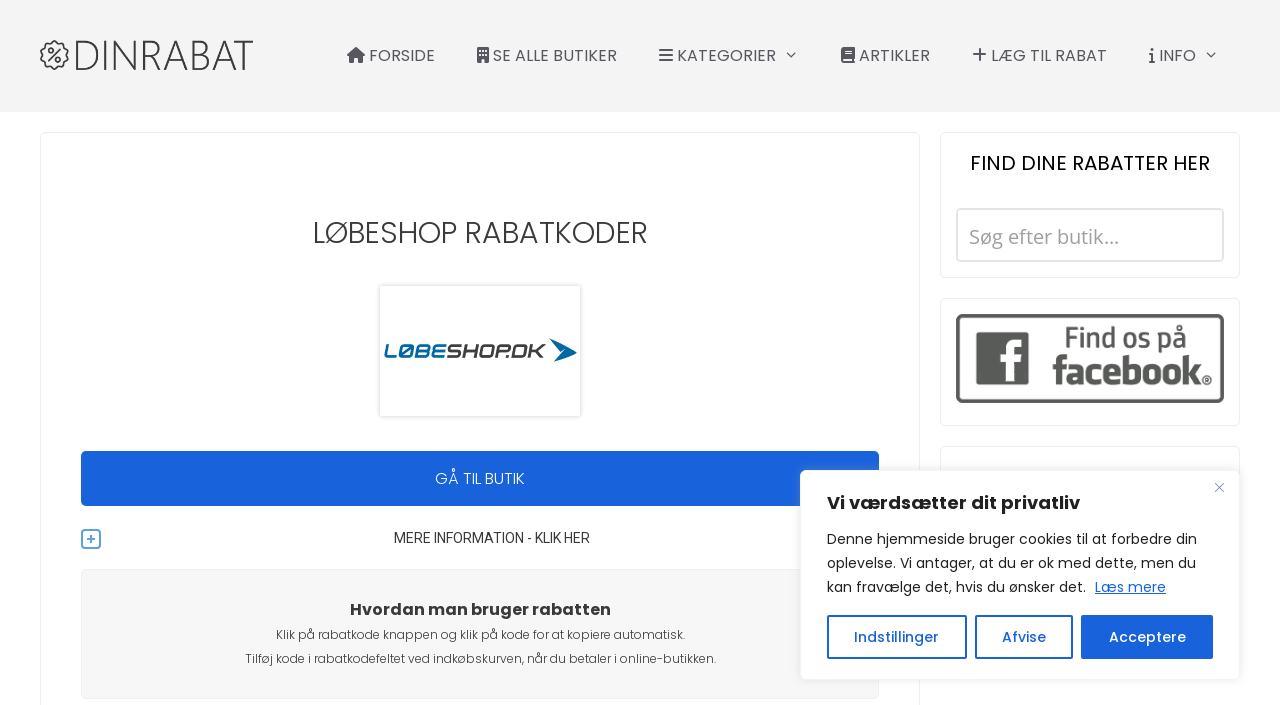

--- FILE ---
content_type: text/html; charset=utf-8
request_url: https://www.google.com/recaptcha/api2/anchor?ar=1&k=6LcCZ_8iAAAAADuc4bAEZ2Cf4jzouUr6zftmieuN&co=aHR0cHM6Ly93d3cuZGlucmFiYXQuZGs6NDQz&hl=en&v=N67nZn4AqZkNcbeMu4prBgzg&size=invisible&anchor-ms=20000&execute-ms=30000&cb=53n55eefuf53
body_size: 48982
content:
<!DOCTYPE HTML><html dir="ltr" lang="en"><head><meta http-equiv="Content-Type" content="text/html; charset=UTF-8">
<meta http-equiv="X-UA-Compatible" content="IE=edge">
<title>reCAPTCHA</title>
<style type="text/css">
/* cyrillic-ext */
@font-face {
  font-family: 'Roboto';
  font-style: normal;
  font-weight: 400;
  font-stretch: 100%;
  src: url(//fonts.gstatic.com/s/roboto/v48/KFO7CnqEu92Fr1ME7kSn66aGLdTylUAMa3GUBHMdazTgWw.woff2) format('woff2');
  unicode-range: U+0460-052F, U+1C80-1C8A, U+20B4, U+2DE0-2DFF, U+A640-A69F, U+FE2E-FE2F;
}
/* cyrillic */
@font-face {
  font-family: 'Roboto';
  font-style: normal;
  font-weight: 400;
  font-stretch: 100%;
  src: url(//fonts.gstatic.com/s/roboto/v48/KFO7CnqEu92Fr1ME7kSn66aGLdTylUAMa3iUBHMdazTgWw.woff2) format('woff2');
  unicode-range: U+0301, U+0400-045F, U+0490-0491, U+04B0-04B1, U+2116;
}
/* greek-ext */
@font-face {
  font-family: 'Roboto';
  font-style: normal;
  font-weight: 400;
  font-stretch: 100%;
  src: url(//fonts.gstatic.com/s/roboto/v48/KFO7CnqEu92Fr1ME7kSn66aGLdTylUAMa3CUBHMdazTgWw.woff2) format('woff2');
  unicode-range: U+1F00-1FFF;
}
/* greek */
@font-face {
  font-family: 'Roboto';
  font-style: normal;
  font-weight: 400;
  font-stretch: 100%;
  src: url(//fonts.gstatic.com/s/roboto/v48/KFO7CnqEu92Fr1ME7kSn66aGLdTylUAMa3-UBHMdazTgWw.woff2) format('woff2');
  unicode-range: U+0370-0377, U+037A-037F, U+0384-038A, U+038C, U+038E-03A1, U+03A3-03FF;
}
/* math */
@font-face {
  font-family: 'Roboto';
  font-style: normal;
  font-weight: 400;
  font-stretch: 100%;
  src: url(//fonts.gstatic.com/s/roboto/v48/KFO7CnqEu92Fr1ME7kSn66aGLdTylUAMawCUBHMdazTgWw.woff2) format('woff2');
  unicode-range: U+0302-0303, U+0305, U+0307-0308, U+0310, U+0312, U+0315, U+031A, U+0326-0327, U+032C, U+032F-0330, U+0332-0333, U+0338, U+033A, U+0346, U+034D, U+0391-03A1, U+03A3-03A9, U+03B1-03C9, U+03D1, U+03D5-03D6, U+03F0-03F1, U+03F4-03F5, U+2016-2017, U+2034-2038, U+203C, U+2040, U+2043, U+2047, U+2050, U+2057, U+205F, U+2070-2071, U+2074-208E, U+2090-209C, U+20D0-20DC, U+20E1, U+20E5-20EF, U+2100-2112, U+2114-2115, U+2117-2121, U+2123-214F, U+2190, U+2192, U+2194-21AE, U+21B0-21E5, U+21F1-21F2, U+21F4-2211, U+2213-2214, U+2216-22FF, U+2308-230B, U+2310, U+2319, U+231C-2321, U+2336-237A, U+237C, U+2395, U+239B-23B7, U+23D0, U+23DC-23E1, U+2474-2475, U+25AF, U+25B3, U+25B7, U+25BD, U+25C1, U+25CA, U+25CC, U+25FB, U+266D-266F, U+27C0-27FF, U+2900-2AFF, U+2B0E-2B11, U+2B30-2B4C, U+2BFE, U+3030, U+FF5B, U+FF5D, U+1D400-1D7FF, U+1EE00-1EEFF;
}
/* symbols */
@font-face {
  font-family: 'Roboto';
  font-style: normal;
  font-weight: 400;
  font-stretch: 100%;
  src: url(//fonts.gstatic.com/s/roboto/v48/KFO7CnqEu92Fr1ME7kSn66aGLdTylUAMaxKUBHMdazTgWw.woff2) format('woff2');
  unicode-range: U+0001-000C, U+000E-001F, U+007F-009F, U+20DD-20E0, U+20E2-20E4, U+2150-218F, U+2190, U+2192, U+2194-2199, U+21AF, U+21E6-21F0, U+21F3, U+2218-2219, U+2299, U+22C4-22C6, U+2300-243F, U+2440-244A, U+2460-24FF, U+25A0-27BF, U+2800-28FF, U+2921-2922, U+2981, U+29BF, U+29EB, U+2B00-2BFF, U+4DC0-4DFF, U+FFF9-FFFB, U+10140-1018E, U+10190-1019C, U+101A0, U+101D0-101FD, U+102E0-102FB, U+10E60-10E7E, U+1D2C0-1D2D3, U+1D2E0-1D37F, U+1F000-1F0FF, U+1F100-1F1AD, U+1F1E6-1F1FF, U+1F30D-1F30F, U+1F315, U+1F31C, U+1F31E, U+1F320-1F32C, U+1F336, U+1F378, U+1F37D, U+1F382, U+1F393-1F39F, U+1F3A7-1F3A8, U+1F3AC-1F3AF, U+1F3C2, U+1F3C4-1F3C6, U+1F3CA-1F3CE, U+1F3D4-1F3E0, U+1F3ED, U+1F3F1-1F3F3, U+1F3F5-1F3F7, U+1F408, U+1F415, U+1F41F, U+1F426, U+1F43F, U+1F441-1F442, U+1F444, U+1F446-1F449, U+1F44C-1F44E, U+1F453, U+1F46A, U+1F47D, U+1F4A3, U+1F4B0, U+1F4B3, U+1F4B9, U+1F4BB, U+1F4BF, U+1F4C8-1F4CB, U+1F4D6, U+1F4DA, U+1F4DF, U+1F4E3-1F4E6, U+1F4EA-1F4ED, U+1F4F7, U+1F4F9-1F4FB, U+1F4FD-1F4FE, U+1F503, U+1F507-1F50B, U+1F50D, U+1F512-1F513, U+1F53E-1F54A, U+1F54F-1F5FA, U+1F610, U+1F650-1F67F, U+1F687, U+1F68D, U+1F691, U+1F694, U+1F698, U+1F6AD, U+1F6B2, U+1F6B9-1F6BA, U+1F6BC, U+1F6C6-1F6CF, U+1F6D3-1F6D7, U+1F6E0-1F6EA, U+1F6F0-1F6F3, U+1F6F7-1F6FC, U+1F700-1F7FF, U+1F800-1F80B, U+1F810-1F847, U+1F850-1F859, U+1F860-1F887, U+1F890-1F8AD, U+1F8B0-1F8BB, U+1F8C0-1F8C1, U+1F900-1F90B, U+1F93B, U+1F946, U+1F984, U+1F996, U+1F9E9, U+1FA00-1FA6F, U+1FA70-1FA7C, U+1FA80-1FA89, U+1FA8F-1FAC6, U+1FACE-1FADC, U+1FADF-1FAE9, U+1FAF0-1FAF8, U+1FB00-1FBFF;
}
/* vietnamese */
@font-face {
  font-family: 'Roboto';
  font-style: normal;
  font-weight: 400;
  font-stretch: 100%;
  src: url(//fonts.gstatic.com/s/roboto/v48/KFO7CnqEu92Fr1ME7kSn66aGLdTylUAMa3OUBHMdazTgWw.woff2) format('woff2');
  unicode-range: U+0102-0103, U+0110-0111, U+0128-0129, U+0168-0169, U+01A0-01A1, U+01AF-01B0, U+0300-0301, U+0303-0304, U+0308-0309, U+0323, U+0329, U+1EA0-1EF9, U+20AB;
}
/* latin-ext */
@font-face {
  font-family: 'Roboto';
  font-style: normal;
  font-weight: 400;
  font-stretch: 100%;
  src: url(//fonts.gstatic.com/s/roboto/v48/KFO7CnqEu92Fr1ME7kSn66aGLdTylUAMa3KUBHMdazTgWw.woff2) format('woff2');
  unicode-range: U+0100-02BA, U+02BD-02C5, U+02C7-02CC, U+02CE-02D7, U+02DD-02FF, U+0304, U+0308, U+0329, U+1D00-1DBF, U+1E00-1E9F, U+1EF2-1EFF, U+2020, U+20A0-20AB, U+20AD-20C0, U+2113, U+2C60-2C7F, U+A720-A7FF;
}
/* latin */
@font-face {
  font-family: 'Roboto';
  font-style: normal;
  font-weight: 400;
  font-stretch: 100%;
  src: url(//fonts.gstatic.com/s/roboto/v48/KFO7CnqEu92Fr1ME7kSn66aGLdTylUAMa3yUBHMdazQ.woff2) format('woff2');
  unicode-range: U+0000-00FF, U+0131, U+0152-0153, U+02BB-02BC, U+02C6, U+02DA, U+02DC, U+0304, U+0308, U+0329, U+2000-206F, U+20AC, U+2122, U+2191, U+2193, U+2212, U+2215, U+FEFF, U+FFFD;
}
/* cyrillic-ext */
@font-face {
  font-family: 'Roboto';
  font-style: normal;
  font-weight: 500;
  font-stretch: 100%;
  src: url(//fonts.gstatic.com/s/roboto/v48/KFO7CnqEu92Fr1ME7kSn66aGLdTylUAMa3GUBHMdazTgWw.woff2) format('woff2');
  unicode-range: U+0460-052F, U+1C80-1C8A, U+20B4, U+2DE0-2DFF, U+A640-A69F, U+FE2E-FE2F;
}
/* cyrillic */
@font-face {
  font-family: 'Roboto';
  font-style: normal;
  font-weight: 500;
  font-stretch: 100%;
  src: url(//fonts.gstatic.com/s/roboto/v48/KFO7CnqEu92Fr1ME7kSn66aGLdTylUAMa3iUBHMdazTgWw.woff2) format('woff2');
  unicode-range: U+0301, U+0400-045F, U+0490-0491, U+04B0-04B1, U+2116;
}
/* greek-ext */
@font-face {
  font-family: 'Roboto';
  font-style: normal;
  font-weight: 500;
  font-stretch: 100%;
  src: url(//fonts.gstatic.com/s/roboto/v48/KFO7CnqEu92Fr1ME7kSn66aGLdTylUAMa3CUBHMdazTgWw.woff2) format('woff2');
  unicode-range: U+1F00-1FFF;
}
/* greek */
@font-face {
  font-family: 'Roboto';
  font-style: normal;
  font-weight: 500;
  font-stretch: 100%;
  src: url(//fonts.gstatic.com/s/roboto/v48/KFO7CnqEu92Fr1ME7kSn66aGLdTylUAMa3-UBHMdazTgWw.woff2) format('woff2');
  unicode-range: U+0370-0377, U+037A-037F, U+0384-038A, U+038C, U+038E-03A1, U+03A3-03FF;
}
/* math */
@font-face {
  font-family: 'Roboto';
  font-style: normal;
  font-weight: 500;
  font-stretch: 100%;
  src: url(//fonts.gstatic.com/s/roboto/v48/KFO7CnqEu92Fr1ME7kSn66aGLdTylUAMawCUBHMdazTgWw.woff2) format('woff2');
  unicode-range: U+0302-0303, U+0305, U+0307-0308, U+0310, U+0312, U+0315, U+031A, U+0326-0327, U+032C, U+032F-0330, U+0332-0333, U+0338, U+033A, U+0346, U+034D, U+0391-03A1, U+03A3-03A9, U+03B1-03C9, U+03D1, U+03D5-03D6, U+03F0-03F1, U+03F4-03F5, U+2016-2017, U+2034-2038, U+203C, U+2040, U+2043, U+2047, U+2050, U+2057, U+205F, U+2070-2071, U+2074-208E, U+2090-209C, U+20D0-20DC, U+20E1, U+20E5-20EF, U+2100-2112, U+2114-2115, U+2117-2121, U+2123-214F, U+2190, U+2192, U+2194-21AE, U+21B0-21E5, U+21F1-21F2, U+21F4-2211, U+2213-2214, U+2216-22FF, U+2308-230B, U+2310, U+2319, U+231C-2321, U+2336-237A, U+237C, U+2395, U+239B-23B7, U+23D0, U+23DC-23E1, U+2474-2475, U+25AF, U+25B3, U+25B7, U+25BD, U+25C1, U+25CA, U+25CC, U+25FB, U+266D-266F, U+27C0-27FF, U+2900-2AFF, U+2B0E-2B11, U+2B30-2B4C, U+2BFE, U+3030, U+FF5B, U+FF5D, U+1D400-1D7FF, U+1EE00-1EEFF;
}
/* symbols */
@font-face {
  font-family: 'Roboto';
  font-style: normal;
  font-weight: 500;
  font-stretch: 100%;
  src: url(//fonts.gstatic.com/s/roboto/v48/KFO7CnqEu92Fr1ME7kSn66aGLdTylUAMaxKUBHMdazTgWw.woff2) format('woff2');
  unicode-range: U+0001-000C, U+000E-001F, U+007F-009F, U+20DD-20E0, U+20E2-20E4, U+2150-218F, U+2190, U+2192, U+2194-2199, U+21AF, U+21E6-21F0, U+21F3, U+2218-2219, U+2299, U+22C4-22C6, U+2300-243F, U+2440-244A, U+2460-24FF, U+25A0-27BF, U+2800-28FF, U+2921-2922, U+2981, U+29BF, U+29EB, U+2B00-2BFF, U+4DC0-4DFF, U+FFF9-FFFB, U+10140-1018E, U+10190-1019C, U+101A0, U+101D0-101FD, U+102E0-102FB, U+10E60-10E7E, U+1D2C0-1D2D3, U+1D2E0-1D37F, U+1F000-1F0FF, U+1F100-1F1AD, U+1F1E6-1F1FF, U+1F30D-1F30F, U+1F315, U+1F31C, U+1F31E, U+1F320-1F32C, U+1F336, U+1F378, U+1F37D, U+1F382, U+1F393-1F39F, U+1F3A7-1F3A8, U+1F3AC-1F3AF, U+1F3C2, U+1F3C4-1F3C6, U+1F3CA-1F3CE, U+1F3D4-1F3E0, U+1F3ED, U+1F3F1-1F3F3, U+1F3F5-1F3F7, U+1F408, U+1F415, U+1F41F, U+1F426, U+1F43F, U+1F441-1F442, U+1F444, U+1F446-1F449, U+1F44C-1F44E, U+1F453, U+1F46A, U+1F47D, U+1F4A3, U+1F4B0, U+1F4B3, U+1F4B9, U+1F4BB, U+1F4BF, U+1F4C8-1F4CB, U+1F4D6, U+1F4DA, U+1F4DF, U+1F4E3-1F4E6, U+1F4EA-1F4ED, U+1F4F7, U+1F4F9-1F4FB, U+1F4FD-1F4FE, U+1F503, U+1F507-1F50B, U+1F50D, U+1F512-1F513, U+1F53E-1F54A, U+1F54F-1F5FA, U+1F610, U+1F650-1F67F, U+1F687, U+1F68D, U+1F691, U+1F694, U+1F698, U+1F6AD, U+1F6B2, U+1F6B9-1F6BA, U+1F6BC, U+1F6C6-1F6CF, U+1F6D3-1F6D7, U+1F6E0-1F6EA, U+1F6F0-1F6F3, U+1F6F7-1F6FC, U+1F700-1F7FF, U+1F800-1F80B, U+1F810-1F847, U+1F850-1F859, U+1F860-1F887, U+1F890-1F8AD, U+1F8B0-1F8BB, U+1F8C0-1F8C1, U+1F900-1F90B, U+1F93B, U+1F946, U+1F984, U+1F996, U+1F9E9, U+1FA00-1FA6F, U+1FA70-1FA7C, U+1FA80-1FA89, U+1FA8F-1FAC6, U+1FACE-1FADC, U+1FADF-1FAE9, U+1FAF0-1FAF8, U+1FB00-1FBFF;
}
/* vietnamese */
@font-face {
  font-family: 'Roboto';
  font-style: normal;
  font-weight: 500;
  font-stretch: 100%;
  src: url(//fonts.gstatic.com/s/roboto/v48/KFO7CnqEu92Fr1ME7kSn66aGLdTylUAMa3OUBHMdazTgWw.woff2) format('woff2');
  unicode-range: U+0102-0103, U+0110-0111, U+0128-0129, U+0168-0169, U+01A0-01A1, U+01AF-01B0, U+0300-0301, U+0303-0304, U+0308-0309, U+0323, U+0329, U+1EA0-1EF9, U+20AB;
}
/* latin-ext */
@font-face {
  font-family: 'Roboto';
  font-style: normal;
  font-weight: 500;
  font-stretch: 100%;
  src: url(//fonts.gstatic.com/s/roboto/v48/KFO7CnqEu92Fr1ME7kSn66aGLdTylUAMa3KUBHMdazTgWw.woff2) format('woff2');
  unicode-range: U+0100-02BA, U+02BD-02C5, U+02C7-02CC, U+02CE-02D7, U+02DD-02FF, U+0304, U+0308, U+0329, U+1D00-1DBF, U+1E00-1E9F, U+1EF2-1EFF, U+2020, U+20A0-20AB, U+20AD-20C0, U+2113, U+2C60-2C7F, U+A720-A7FF;
}
/* latin */
@font-face {
  font-family: 'Roboto';
  font-style: normal;
  font-weight: 500;
  font-stretch: 100%;
  src: url(//fonts.gstatic.com/s/roboto/v48/KFO7CnqEu92Fr1ME7kSn66aGLdTylUAMa3yUBHMdazQ.woff2) format('woff2');
  unicode-range: U+0000-00FF, U+0131, U+0152-0153, U+02BB-02BC, U+02C6, U+02DA, U+02DC, U+0304, U+0308, U+0329, U+2000-206F, U+20AC, U+2122, U+2191, U+2193, U+2212, U+2215, U+FEFF, U+FFFD;
}
/* cyrillic-ext */
@font-face {
  font-family: 'Roboto';
  font-style: normal;
  font-weight: 900;
  font-stretch: 100%;
  src: url(//fonts.gstatic.com/s/roboto/v48/KFO7CnqEu92Fr1ME7kSn66aGLdTylUAMa3GUBHMdazTgWw.woff2) format('woff2');
  unicode-range: U+0460-052F, U+1C80-1C8A, U+20B4, U+2DE0-2DFF, U+A640-A69F, U+FE2E-FE2F;
}
/* cyrillic */
@font-face {
  font-family: 'Roboto';
  font-style: normal;
  font-weight: 900;
  font-stretch: 100%;
  src: url(//fonts.gstatic.com/s/roboto/v48/KFO7CnqEu92Fr1ME7kSn66aGLdTylUAMa3iUBHMdazTgWw.woff2) format('woff2');
  unicode-range: U+0301, U+0400-045F, U+0490-0491, U+04B0-04B1, U+2116;
}
/* greek-ext */
@font-face {
  font-family: 'Roboto';
  font-style: normal;
  font-weight: 900;
  font-stretch: 100%;
  src: url(//fonts.gstatic.com/s/roboto/v48/KFO7CnqEu92Fr1ME7kSn66aGLdTylUAMa3CUBHMdazTgWw.woff2) format('woff2');
  unicode-range: U+1F00-1FFF;
}
/* greek */
@font-face {
  font-family: 'Roboto';
  font-style: normal;
  font-weight: 900;
  font-stretch: 100%;
  src: url(//fonts.gstatic.com/s/roboto/v48/KFO7CnqEu92Fr1ME7kSn66aGLdTylUAMa3-UBHMdazTgWw.woff2) format('woff2');
  unicode-range: U+0370-0377, U+037A-037F, U+0384-038A, U+038C, U+038E-03A1, U+03A3-03FF;
}
/* math */
@font-face {
  font-family: 'Roboto';
  font-style: normal;
  font-weight: 900;
  font-stretch: 100%;
  src: url(//fonts.gstatic.com/s/roboto/v48/KFO7CnqEu92Fr1ME7kSn66aGLdTylUAMawCUBHMdazTgWw.woff2) format('woff2');
  unicode-range: U+0302-0303, U+0305, U+0307-0308, U+0310, U+0312, U+0315, U+031A, U+0326-0327, U+032C, U+032F-0330, U+0332-0333, U+0338, U+033A, U+0346, U+034D, U+0391-03A1, U+03A3-03A9, U+03B1-03C9, U+03D1, U+03D5-03D6, U+03F0-03F1, U+03F4-03F5, U+2016-2017, U+2034-2038, U+203C, U+2040, U+2043, U+2047, U+2050, U+2057, U+205F, U+2070-2071, U+2074-208E, U+2090-209C, U+20D0-20DC, U+20E1, U+20E5-20EF, U+2100-2112, U+2114-2115, U+2117-2121, U+2123-214F, U+2190, U+2192, U+2194-21AE, U+21B0-21E5, U+21F1-21F2, U+21F4-2211, U+2213-2214, U+2216-22FF, U+2308-230B, U+2310, U+2319, U+231C-2321, U+2336-237A, U+237C, U+2395, U+239B-23B7, U+23D0, U+23DC-23E1, U+2474-2475, U+25AF, U+25B3, U+25B7, U+25BD, U+25C1, U+25CA, U+25CC, U+25FB, U+266D-266F, U+27C0-27FF, U+2900-2AFF, U+2B0E-2B11, U+2B30-2B4C, U+2BFE, U+3030, U+FF5B, U+FF5D, U+1D400-1D7FF, U+1EE00-1EEFF;
}
/* symbols */
@font-face {
  font-family: 'Roboto';
  font-style: normal;
  font-weight: 900;
  font-stretch: 100%;
  src: url(//fonts.gstatic.com/s/roboto/v48/KFO7CnqEu92Fr1ME7kSn66aGLdTylUAMaxKUBHMdazTgWw.woff2) format('woff2');
  unicode-range: U+0001-000C, U+000E-001F, U+007F-009F, U+20DD-20E0, U+20E2-20E4, U+2150-218F, U+2190, U+2192, U+2194-2199, U+21AF, U+21E6-21F0, U+21F3, U+2218-2219, U+2299, U+22C4-22C6, U+2300-243F, U+2440-244A, U+2460-24FF, U+25A0-27BF, U+2800-28FF, U+2921-2922, U+2981, U+29BF, U+29EB, U+2B00-2BFF, U+4DC0-4DFF, U+FFF9-FFFB, U+10140-1018E, U+10190-1019C, U+101A0, U+101D0-101FD, U+102E0-102FB, U+10E60-10E7E, U+1D2C0-1D2D3, U+1D2E0-1D37F, U+1F000-1F0FF, U+1F100-1F1AD, U+1F1E6-1F1FF, U+1F30D-1F30F, U+1F315, U+1F31C, U+1F31E, U+1F320-1F32C, U+1F336, U+1F378, U+1F37D, U+1F382, U+1F393-1F39F, U+1F3A7-1F3A8, U+1F3AC-1F3AF, U+1F3C2, U+1F3C4-1F3C6, U+1F3CA-1F3CE, U+1F3D4-1F3E0, U+1F3ED, U+1F3F1-1F3F3, U+1F3F5-1F3F7, U+1F408, U+1F415, U+1F41F, U+1F426, U+1F43F, U+1F441-1F442, U+1F444, U+1F446-1F449, U+1F44C-1F44E, U+1F453, U+1F46A, U+1F47D, U+1F4A3, U+1F4B0, U+1F4B3, U+1F4B9, U+1F4BB, U+1F4BF, U+1F4C8-1F4CB, U+1F4D6, U+1F4DA, U+1F4DF, U+1F4E3-1F4E6, U+1F4EA-1F4ED, U+1F4F7, U+1F4F9-1F4FB, U+1F4FD-1F4FE, U+1F503, U+1F507-1F50B, U+1F50D, U+1F512-1F513, U+1F53E-1F54A, U+1F54F-1F5FA, U+1F610, U+1F650-1F67F, U+1F687, U+1F68D, U+1F691, U+1F694, U+1F698, U+1F6AD, U+1F6B2, U+1F6B9-1F6BA, U+1F6BC, U+1F6C6-1F6CF, U+1F6D3-1F6D7, U+1F6E0-1F6EA, U+1F6F0-1F6F3, U+1F6F7-1F6FC, U+1F700-1F7FF, U+1F800-1F80B, U+1F810-1F847, U+1F850-1F859, U+1F860-1F887, U+1F890-1F8AD, U+1F8B0-1F8BB, U+1F8C0-1F8C1, U+1F900-1F90B, U+1F93B, U+1F946, U+1F984, U+1F996, U+1F9E9, U+1FA00-1FA6F, U+1FA70-1FA7C, U+1FA80-1FA89, U+1FA8F-1FAC6, U+1FACE-1FADC, U+1FADF-1FAE9, U+1FAF0-1FAF8, U+1FB00-1FBFF;
}
/* vietnamese */
@font-face {
  font-family: 'Roboto';
  font-style: normal;
  font-weight: 900;
  font-stretch: 100%;
  src: url(//fonts.gstatic.com/s/roboto/v48/KFO7CnqEu92Fr1ME7kSn66aGLdTylUAMa3OUBHMdazTgWw.woff2) format('woff2');
  unicode-range: U+0102-0103, U+0110-0111, U+0128-0129, U+0168-0169, U+01A0-01A1, U+01AF-01B0, U+0300-0301, U+0303-0304, U+0308-0309, U+0323, U+0329, U+1EA0-1EF9, U+20AB;
}
/* latin-ext */
@font-face {
  font-family: 'Roboto';
  font-style: normal;
  font-weight: 900;
  font-stretch: 100%;
  src: url(//fonts.gstatic.com/s/roboto/v48/KFO7CnqEu92Fr1ME7kSn66aGLdTylUAMa3KUBHMdazTgWw.woff2) format('woff2');
  unicode-range: U+0100-02BA, U+02BD-02C5, U+02C7-02CC, U+02CE-02D7, U+02DD-02FF, U+0304, U+0308, U+0329, U+1D00-1DBF, U+1E00-1E9F, U+1EF2-1EFF, U+2020, U+20A0-20AB, U+20AD-20C0, U+2113, U+2C60-2C7F, U+A720-A7FF;
}
/* latin */
@font-face {
  font-family: 'Roboto';
  font-style: normal;
  font-weight: 900;
  font-stretch: 100%;
  src: url(//fonts.gstatic.com/s/roboto/v48/KFO7CnqEu92Fr1ME7kSn66aGLdTylUAMa3yUBHMdazQ.woff2) format('woff2');
  unicode-range: U+0000-00FF, U+0131, U+0152-0153, U+02BB-02BC, U+02C6, U+02DA, U+02DC, U+0304, U+0308, U+0329, U+2000-206F, U+20AC, U+2122, U+2191, U+2193, U+2212, U+2215, U+FEFF, U+FFFD;
}

</style>
<link rel="stylesheet" type="text/css" href="https://www.gstatic.com/recaptcha/releases/N67nZn4AqZkNcbeMu4prBgzg/styles__ltr.css">
<script nonce="wEYbXDL2RgTyJyNcSQFtzw" type="text/javascript">window['__recaptcha_api'] = 'https://www.google.com/recaptcha/api2/';</script>
<script type="text/javascript" src="https://www.gstatic.com/recaptcha/releases/N67nZn4AqZkNcbeMu4prBgzg/recaptcha__en.js" nonce="wEYbXDL2RgTyJyNcSQFtzw">
      
    </script></head>
<body><div id="rc-anchor-alert" class="rc-anchor-alert"></div>
<input type="hidden" id="recaptcha-token" value="[base64]">
<script type="text/javascript" nonce="wEYbXDL2RgTyJyNcSQFtzw">
      recaptcha.anchor.Main.init("[\x22ainput\x22,[\x22bgdata\x22,\x22\x22,\[base64]/[base64]/[base64]/ZyhXLGgpOnEoW04sMjEsbF0sVywwKSxoKSxmYWxzZSxmYWxzZSl9Y2F0Y2goayl7RygzNTgsVyk/[base64]/[base64]/[base64]/[base64]/[base64]/[base64]/[base64]/bmV3IEJbT10oRFswXSk6dz09Mj9uZXcgQltPXShEWzBdLERbMV0pOnc9PTM/bmV3IEJbT10oRFswXSxEWzFdLERbMl0pOnc9PTQ/[base64]/[base64]/[base64]/[base64]/[base64]\\u003d\x22,\[base64]\\u003d\\u003d\x22,\x22w5Jjwo3CjhZuOH5ow6ldwpJwPlJ1WmJnw4I2w6FMw53DvnIWC0HCrcK3w6tcw5YBw6zCnMKawqPDisKac8OPeCRkw6RQwoMuw6EGw6EXwpvDkR/CvEnCm8O8w7p5OHNuwrnDmsKPYMO7VVoDwq8SAwMWQ8O4SwcTYcOuPsOsw4XDvcKXUm/CocK7TSlCT3Zyw4jCnDjDqUrDvVIqacKwVg7CuV5pZsKmCMOGJ8OAw7/DlMKgBnAPw5zCpMOUw5kIdA9dYH/ClTJEw77CnMKPYFbClnViFwrDtVnDusKdMQ9yKVjDqVBsw7wnwrzCmsONwpvDk2TDrcK+HsOnw7TCmBo/wr/[base64]/Dt1E4w4p8R0xTw5jCri7DuMK/Jy5dGFjDkWPCjsKQKlrCk8OFw4RGIjYfwrwkRcK2HMKVwrdIw6YecMO0YcKJwodAwr3CnHPCmsKuwrcqUMK/[base64]/Ct3bCnsKaOVnCnkrCtgVywqnDgW7CicOjwovCkhJfRMKebcK3w79icMKsw7MXU8KPwo/ChzlhYAA9GEHDkzh7woQWTUIeUQkkw50Owo/DtxFeHcOeZDvDpT3CnGPDucKSYcKAw55BVRkUwqQbUEMlRsOwb3MlwqvDgTBtwoJtV8KHOy0wAcOGw7vDksOOwrLDkMONZsOuwoAYTcKRw6vDpsOjwq/DtVkBVDDDsEkFwo/CjW3DkTA3wpYmMMO/[base64]/CnGHClU7Di8OGaiUNR8KRw6Fow7XCvXbDt8O7J8O3eQ/Dvl3DrsKMGcOuAnMBw54NfsOzwpgrGsO7W3h+wrPCo8O5woNrwp4MXTHDi3sawojDuMKAwqDDosKLwoRmHXnCp8KaAW0jwqvDosKgGj9LJ8OtwqrCgCnDk8OeQEQuwo/CkMKfJMOST0bCqsOMw6LDg8KMw5PDiUtRw5pAeTpdw7l7SEQFP1LDo8OHDk/Ci2HCpGfDgMOfNlTCk8O6DzPChW7Ct0luFMO7wofCjULDkHwZO2TDgGnDr8Kywr8jLhcNWsOUaMK/wrnCjsO/DzTDqDHDtcOVE8O/wr7DnMKDTnnChl/DgFlLwqXCncOELMOGSxxeUUvCk8KFPMO6BcKXPUfDv8KRJ8KvWj/DiwrDgcOaNcKjwoZ7wr3CpcKDw5PDgi0FMU/DmEEMwp7CmcKKVMK/wq/DgzPDpcK8w6rCksO9e3LCucO+FHEjw7scLkfCl8ORw4vDkMOTGXNbw749w43CnXd8w6sIWHzDkBppw4nDsVDDnw/CqsO0egDDmMORworDu8Kzw5UAbwASw7UuN8OrY8OxFEjCl8K8wq3CsMOFP8OIwqIgDcObwojDu8K6w613BMKEQsKBbhrCuMKWwoIgwpYAwpbDgFHCnMOjw63CoBHDgsKtwoLDo8KpPcO8SUdNw7DCmj0ld8ORwrzDicKYw6LCr8KHU8Oyw4zDmcK5VMK/wrfDtsKawpDDj34bI0QywpXCkjXDiXIlw6YYFg9awqsgScOTwqopwrbDhsKAAMKDGnYbO37CocOwFgJZZMKhwqcve8KOw4PDiFQKcMKmIcOyw7XDjRTDiMK2w5NtKcO1w5/DnyZ9wpfDssOKwqIwDQdsa8OCWVTCiXIPw6k5w6LCjjLCih/[base64]/[base64]/FsKtWhrCr3jDmizDjy/DnTvDosKKw43DtABTwo0TDcOiwrnCjH/Cr8O4XsO6w73Dpy41QFzDrcOwwpHDpWchHGnCpsKhV8Kww5d0wqzDmcKBdn3CskrDlTbCjsK0wrbDm11yUcONbcOTAMKCw5FTwp/CgE/DnsOlw5QUGsKuZsKmQMKTUsKZw4Fcw6ZXwqB1X8OCwpLDtMKaw4l8woHDl8Obw5t9wr0cwoUnw6zDn1Vxwp1Bw57Dq8OMwoPCgG3DtnXCqSzCgCzDqsOSw5rDncKbwpEdOgwyEkpYTXPCtjDDosOrwrDDkMKKW8Klw7RtNgvCqGAEcg/DontjTsOUE8KhBD/CnGTDmSHCtVTCmD3CjsORJXhQwrfDgMO2IUfCicK3a8O1wr1Zwr/DmcOuwoPCscOcw6vDrcO/[base64]/DsynCoMKBRD4TKTQ1wqQRAwMRw5FYwrpnXMOfEsOew7ElMk3DjDbDvl7CpMOrw6tUPjcZwpPDjcK9DcOgAcK5wrfCnsOfbHRUJALDoWDChMKRbcOdTMKFCk/CsMKHe8OtWsKpC8Omw6/Do3rDoUAhQ8OuwoLCvBHDiAswwqXCv8O/w5bCmcOnMWTClcOJwqYkw6zDqsKNw7TDuhzDlsKnwpfCuznCicKEwqTDjW7DgcOqdRfCoMOJwrzDtkDCgSnCqhoFw5FXKMOxW8OrwpLCphfCu8Oow7N1RMK6wqXClMKJTmVqwpvDlWjDq8KzwqZ5w64hFMKzF8KIDcO6SiNHwqp4BcKbwqjCl0/ClxxiwrfCvcKmO8Ocw58uWcKTWDgEwpNwwpB8QMOaGMK+VMKaREpewrHDo8KwZ39Pem11Q0JQUzXDr3EKUcO/CcOzw7rDq8KKTkNdfsK/RCQeasOIwrrDghYXwoRxVTzChGVIV0TDg8OUw6fDosKIIA3CpFp7JFzCokTDg8KKEnjChA0Vw7jChMKcw67DqzzDu28jw4TCtMOXwoU6w5nCosOcecOYLMKaw5nCt8OpUzYvImnCrcOzeMOPwqQPI8KuHQnDmsObGsOmATTDjHHCvMO3w6XChEzCqsKvKcOaw5/[base64]/Dv8KJN2MBw7gSFxrDq3TCqcOVA8K/w7TDmDTDvMOkw6t+w5o2wqNPw6Rlw6/CkBJyw4IMSgN0woPCt8Knw73Cp8O+wo3DnMKGw5UkRGE6Y8Kgw5ksRkxaHxpbE3rDuMKTwo05IMKow4N3R8OBXFbCsRvDtsKnwp3Dk1wbw4vCpg8YNMKQw4/DhXEAHsOnXH7DtcKPw5XDj8KjKcO5YMObwr/CvQrDrGFEEi7CrsKYJsK0w7PCiBDDh8Klw5Rkw67CjWDCiWPCkMO/[base64]/w7FOwoPDpsOPw6JZBTXCj8OiAWtXMkJsDcKsw6hewopHc2xkw5RPwrHCscOKw4PClcOlwrF5NsKOw4pRwrDCvMOdw6RZesOMQzDDvMKSwo9hCMKPw6/CmMO0U8KDw4ZQw5hLw6pJwrDDmcKNw4oew5PChl3Cjl0Dw4TDvE3CkTBfUSzCmn/DicOJw47CtCjCm8Khw5bDuAPDlsOGJsOpw7fCocOFXjtYwpXDgMOzVmvDgl1SwqrCpFcCw7MUCVfCqTpCw7ZNHSnDoj/DnkHClUVVIlc/IsOHw7YBCsOUM3HDr8ObwrvCssOtSMOTPsKnwrPDqAzDuMOqeEQCw53DsQDCnMK3IcOXXsOuw5/DqsODO8Kpw7/CgMOncMKUw5TCtcKzw5fCmMKuXnF8w4zDg1nDiMKEw6QHTsKkw7ILTcOwEMKAFXPCv8KxFcK2LcOZwqg8e8KvwojDmWJYwpMUDDI5BcOwVTDCuV0JAcOmTMO8w6PDvAnCklzDkToaw7rCkmMiw7vCgSBrCzHDkcO4w5wOwpdAEj/CvkxGwqTCs3w3IGPDl8ONw5HDmS1JOcKFw54Rw6nCm8KDwpfDqcOcJcKgwqsWPMOye8KtRsO4FSgGwq7CkcKnH8KzXzVCAMOeKTTCjcOHw70vHB/[base64]/[base64]/w5zDihtTwpQoXsOYw5s2w5rDlXbCrG5ZZcOAw7R0wpB3TcK3wpnDnXfDpSbDjcOUw5nDknZQWClDwrPDi0c1w6rClzLChU/CjGwjwqZ7QsKCw4J/wqt5w7wmMsKKw5LChsK2w7ddSm7DjcO2ZQ8FBcKZecO/[base64]/[base64]/CtRghwrPDlEEcEcOUwofDgCMyIhFvw7HCssOVTTMeA8KMHsKmw4jCi2XDnsOGaMO4wpIGwpTCsMKYwrfCon/DoXzDlcO6w6jCmxDCpWTCoMKFw7gew5s6wqZybUshw6TDucKuw4wWwqzDiMOIcsOJwotqJsORw71NEXTCp1VQw5xow74lw5xowovCiMO3cGvCimbDpyPDsT7DhMKNw5bCm8ONd8OZe8OGRVdtw50xw5/CiGTDv8OcCcO8w4Jhw4zDgiJSOSbDqCbCsj0xw7TDqzB+I2/DtcKCfhRLwoZ9UcKJPFPCmiJ5D8OFwoxhw5TDvsOAczvDjsO2wrAsVsKeD3rDj0E+wo5fwodUD29bwr/[base64]/CoFnDk8KMw4lnw5FKwoTClsKMJm0lWcOLCDvCoz3DssOyw7VUHmPCqMKRb2LDu8Kzw44Mw6tVwqtWBG/DksOANMOXe8OnfX1jwo/[base64]/wqXDglV9QEYLJMKEwq4cwpMyw61ew6TDsEDCnsOsw59xw5vCnnxPwos0WMOgAWvCmsK7w6TDgSjDuMKvwqHCuRhbwrFmwpEIwrV1w7NaAsO1KnzDk1/Cj8OhJm7Cl8KzwpHCoMOrHQhTw7nDqiFMQnfDlGXDp08IwoRowpPDusOxHi8awp4RQsKlGhPDq0BAbMOlwrTDjCrCsMKLwpQBUT/CqF4qQXbCtmw1w4DCnWJvw77CiMK3bUrCgcOgw5fDnBNfE0MXw4lNNU/CpWE6wpXCicKmwovDjAzCscOmaHDCuXvCt3ZFHCcUw5IAHMO4d8KNwpTDggPDhjDDmHkkKUsiwqh9BcOsw7Y0w4cFWw5ID8KOJkPCscO3Bm4qwqDDtl7ClRbDrTHCk0RfWkAaw7tsw4nDgX7Cgl/Dt8Owwps6wpfCh106E1NTw5rCuCAQHCM3BT3CnsKawo8Zwrdmwpo+dsOUJMK3wpBYw5YwQ2LDvsOpw7BGwqPCtzIuwq4Ob8KtwpzDq8KKesKbKVrDo8K5w5/[base64]/DpMOMTFxiM0HCvMO3wpfCuMK0W8OUbcOZG8OrSMKNM8OQUTDCsxAcEcKTwoTDjsKkwqfCn3gXCsOJwr/DrMO7QgwVwo3DmcKaBnXClU0qZAfCqz0VSMOBcjPDty8NU37CpsK6airDsmsZwrN5OMOaZcKCwpfDmcKLwppxwp3DiBzDoMKWw4jDq2R7wq/CtsOCwp1AwqlgHsORw4MKAMOGQ1c/wpbDh8KQw4xPwq1Gwp/Cl8KbG8OiFcOuEcKNBcONwoYEaT7DqTDCssK/wpJhLMK7VcKbeB3Co8Oow40qwpnChUfDmEPCpMOGw6Fpw4hVH8ONworCjcOAJ8O3N8O/wprDk29ew5lFTyxuwp8dwrskwp4bcyY6wpbCkDkTeMOXw51Cw7vCjwbCsA5van7DgBvCqMO+wpZKwqHCtD7DisO7wr7Cr8OTSSVDwrfCiMOxSsO0w77DmR/Dm17ClcKQwonDj8KSKmLCsGLCnXDDn8KjBsO6QUVDJgEWwofCgzRAw7vCrcO3bcOyw6fDn0lhw70NcMK4wq4kFxp1KwLCjUHCnU1NQ8K9w6ZhRcO3woErfR/Ck20ow6PDp8KIPcOdVMKIG8OmwpjCgcKTw4hPwppuXsOwan/DpE1zwqDDmjDDtFM4w6kvJ8OZwrZKwrzDu8OhwoBdeBcOwpnCiMOucVTCo8OZRMODw5QCw51QI8OFB8K/DMK1w781QsOVHmrCs3MbYWImw5nDln8AwqfDpsOkU8KJN8OVwqDDocOAGVjDucOCOlYZw57ClsOoH8KPCXHDgMKdeQDCvcKDwqB4w5NgwoXDmcKLRH14d8O9YELCklFTO8KaKDzCpcKHwohBOi3Dnh/CumTChx/DtC0Ow5daw5PDsX3CoxFhe8OfZnwww6LCscKSEVzCnivCpsORw7pewpgSw7AfQQfChzbCoMKhw7FywrcuaXkAw6sfHcODQ8OzbcOCwr91wp7DoREhw7DDv8KHXk/DrsO2wqBIwp3CkcK5OMOZcEDDpAXDqiTCsUPCjQfDmVZtwq0Mwq3DmMOkw4ECwrgiM8OgLClQw4/Ch8O1w5nDnGJJw6Yxw6fCsMOAw6EvcEHClMK0CsOHwoB6wrXCjcKvTMOsOUtJwr4VZnlgw5/Ds2vCpxLDl8O3wrU2CmXCssKAEMOowqFpFHLDoMK7NsKmw7XCh8Ofb8KvIzssb8OKITIWwqrCnMKMC8OZw641DsKPN0UOcVhMwoBAeMK0w6bCsjbCiD/Drn8FwqDCmMOuw67CosORWcK9SxkAwrQmw5ExfcKPw4lPYiwuw5FYYhU/GsOOw4nDrsKxKsOWw4/[base64]/DlcO/V3Q/R8OgIMKISnoICwNawrfCoWtXw63Cu8KTwpMVw7vCpMKrwq4ZEQglKMOTw5PDnhJmEMKibhoZCAA1w6sXHsKlwqzDkSVqJBp9VcOrwrAAwps5w5fCkMOOwqJaS8OVZcOxGijCscOrw7pla8KRLAJBQsOWNyPDgyYNw6sqZcOzE8OSwrFRaBUVWMKYJC/DkANUazbCm3XCoDhLZsOMw7rDt8K5eCEvwqc0wrwMw4FJXTY1wowswpPCsg/Dk8KfIkk4GcO6Ozojw5QieXR/[base64]/[base64]/DtkLDk8KowpHDksOSwofDtMK0w5tpKyVZYSTDm1l1w6wuwoEGL1hFLlTDj8O2w5LCn1/DqcO2dSfDihzChcKQIsKMS0zCn8OESsKiwqBffENOR8KawplRwqTCsWRuwrXCjMK8N8KVwqIww4IGYcOHBx/[base64]/wr8mw5jCkXVDcMOBSMO4FgErwqXDunRNwrhvCMKHf8OrPUHDnGAEP8OvwoPCnRrCpcOjQ8O1el8TXmUWw6UCdQ/Dpnppw7XDiXvDgUhXCibDtA7DhsO3w6Mww53DmsK3KsOGdgdFWcONwpgUM0nDucKYFcKpwq/CtSFFYMOGw58/J8K1wqYrUjwuwrFbw5rDvVNgU8OvwqLCqcOQAMKVw584wq5RwqdZw55yNiAGwrnDtMOwVnXDmSgCSsORFcOuLsKKw58jLxbDpMOlw4PCusKgw4nCtxbCqzTCgy/Dum/DpD7CpsOOwofDjVvChG1PZsKSwqTCkSjCrAPDmWQkw5Y5wpTDisKxw4HDghYsa8Osw5DCm8KFKcONwqHDisKIw43DnQhLw4BtwoA0w7sYwo/CvTQqw7ByBVLDtMOPFC/DoX3Dp8OZPsO8w5AMwo9AZMOxwr/Dq8KWVHbDshEMMh3DkCBgwrYQw4DDvFB8GFTCiRtlLsKOEHtFw6ZCGxVxwqfDlMKzI058wo9/[base64]/CosK1wrPDucKHTHHDsGNuO8Kxwq8AQHjCk8Kmwo5bBH8rJsOTw7/DhgDDh8OfwpUuYTDCtkZcw61twqZiXsOxDDfDu1rDusOFwoE+w5x5RAvCs8KAPG/[base64]/CoAkAwqHCkVwPwojCgigQwr/Do8KOwopFwqcCwpDDhcOeGcOhw4PCqRpJw7Npwqo4w5/CqsKGw5tMw4RVJMOYYjzDklfDnMO2w5s6wrsGw4kTwokzaS4GBsK/[base64]/DmnvDucO3wqTCnCZaIMKTwqTCggnCsUXCgsKLwrPDqsOHX0lSGFbDgVoZUiRfMcOHw6/CsTJlbVBhYy/CuMK0ZMOtfcOEEsKrO8O3wpV7aQDDrcK8XmrDmcKdwpsXMcKUwpRUwrXCqDRfw6nCsBIVKMOgbMObY8OKRwTCnn/DpT5Ywq7DuCHCtHQEIHXDtMKADMOEYBHDrFF6KMKQwp5tLRzCqC1Kw41Tw6DCgMOswpx5QHnCnTTCix0kw5nDpAggwrfDpVBpwoHCi19ow4jCnRY8wqIRwoQbwqcPw4tow6InD8KbwrLDuBbCrMO5P8OXfMKYwr/[base64]/DmA9Cw5Y7S8OOSS4vw5AcLEpPwobCqk/DkMOKw4AIDMOHCsKCN8K7w4xgHMOfw4HCuMObf8KEwrDCrcOhMAvCn8KKw7ZiREzCmW/DvjsgTMO3enNiw7nCoFjDjMOYUUzDkGtxw4ATw7fCnsKWw4LCtcKTLCnCin/CosKOw5LCssObeMO7w4wNwrPCrsKPKkwNYRc8MMOUwoTCqWrDnlrCgSYUwod/wrDCkMKiVsK3AhzCr047bsK6wpLCjU8rG105w5bCtzxfwoQTC0HCoxfCn1QtG8Kow7fDt8K5wr0/LkrDnsO0w53CisK+V8KPccODKMOmw5XDr1TDumfDsMO/DsKYNQPCvzE1BcO+wo4QKMOWwpA0HsKRw4pxwp1TIcKqwq7DuMKmXDgjwqbDtcKgGjzCh1rCo8OIEDrDnhJ1I3AtwrnCkkfDmAPDtjYUaFDDuG/CrEJWOSwGw4LDkcO3VmvDvFl9NhBBdMOiwrXDlFRrwoIUw5QqwpsLwr3CqcKvFgPDjsKFw44ww4DDpEkgwqBXJHdTfXLCmDfCmV4hwrghQMOuX1YIw7zDrMOfw5LCunwHDMOzwqxvCBZ0wpXCgMKjw7TDncOMw5/DlsOaw6XDvsOGSWk/w6rCkR9dfwPDiMOqXcOGw6PDksOUw51kw7LCo8KawrvCicK+OkTCpnR6w5XCiSXCtwfDhcKvw48yFcOVX8OMAX7CoSM/w6TClMOkwo9dw6TDosKQwofDlUwTKcO+woXCm8Kqw7FqWMOlRlbChsO7HhvDlcKQasOmWFd1clZ2w6sUd05bSsOuQMKww6fCoMKXwoYmQcKJEsK1Hz8AccOUwo/Cq0fDtk/CkCnCr3UyG8KJdsO1w41Xw44UwrBlIRfCpcKLXzLDqcKKXMKhw4VFw4ZiHMKtw5zCvMOywpfDkAPDocKtw4/Du8KUbXrCkFgZc8KJwrnDqMKzwpJbJwU1Bx3CsAFOwqPCkFwNw7jCmMOPw77ClsOowqzDkUnDn8O0w5TDpHDCuXjCscKQKSJQw7x7dTfDv8O7w77Cs1vDjFTDhsO5IiBswqI+w7AYbgAPX1okSz99F8KJJcO7TsKDwrrComvCvcKPw6JCSi1qA3/Cmm9mw4XCgcOpw7bCnlJ8wpDDvgolw5PCoAYpw6VjXMOewq1FP8Ksw5YYagwsw6/[base64]/w6hXwrzCiyYjIsOWwpUAwr7CmyTCnDrDoGw8w6hXVSfDiX/DryxNwrTDiMO/MiFBw7BcCEDCoMO2w4jCu07DvyXDjGnCt8O3woN/w6QIw4fCjyvCr8KmVsOAw4ZLSS5+w60Zw6N1XX5GaMKzw4RdwqrDkiEiwq3CnGDCm0nCsWRiwq3CisKKw7PCpC8PwotFwrZFScOIwoXCtsKBwrjCt8OmL1sCwq3DocK9a2rCkcOSw582wr3DvcOew5IVa3PDssOSDQ/Cn8OTwqlqfEtZw7lpY8Obw47ChsKPIwVtw4kXI8Oqw6AuFyQdw4h/UhDDp8KnX1LDuilxLsOdw6/Co8Kgw6HDpsOzw7N6w7LDjMKzw45pw5DDosOlwp/Cu8O1eEg4w5zCrsOCw4rDhiRLOwNNw5bDrcONXl/DsHHCusOUU2LCh8KCYcOFw7nCosO/wpzCh8KLwqYgwpErwosDw4nDlmzDimbDknbCrsOKw7fClXNLwrByNMOgLMKKRsKowrPCtMO6f8OhwrUoPk58esK2LcOnwq8ewqBvIMKzw6FbL3ZywpQvXsKcwrc+wobDnUB9QBLDuMOowqTCusOyHhXCpcOmwo0Fw6Elw6cDFMO4bktPDsOYZ8KAPcOGCk/DoTZjw4XCgAcHw4pMw6s0w7bCnRc/O8O+w4fDiAk6woLDnh3CpcOhDW/Dg8K+FWRMIAULHcOSwrHDgV7DusOYw7XCoiLDgcOgT3DChQJNw75qw55zw5/ClsKWwoFXRsKTQ0rCuTHCoEvCqDjCnwAGw7/DiMOTGicRw6o0T8OTwoA2U8KvXUBXYcOyacOxQMOyw5rCoDLCqxIaGsOrMSzChcOdwp7DqW87w6k8AMKiYMOww7/Djzxfw4zDp2sCw6/Cr8KewpfDosO5woDCtVLDly4Hw5DClizDo8KOP2UAw5bDssKmO3jCsMKew7czIX/DiknClcK+wqrCpDEgwpzCtAHCvMOow5ERwpVHw7DDiDAhG8Kmw77Dmmc7NsO8asKoLB/DhcKvFW/CpMK1w5Yfwo0kPBnCosOBwqMyScO9wqsYZMODFcOfMsOwBh5Sw4wTwqdvw7PDsk/DvTnCvcOHwqrCj8K+DcKHw7DDpwjDl8OHf8OgXFIXJCMYGcK+wrDCmx4pw7jCnQfClCnCqj1dwoHDqMKkw4lmCWUAw6HDiUTCjcKwex4ow5AZacK9w6Zsw7Fgw5XDkUXDjnABw74bwopOw6nDp8Olw7LDkcKcw416LsKiw63DhnzCn8OcCgHCsyjDqMOQIR/DjsK/aEnDn8ODw4wNVxdHwo3CtTMpd8KwZ8KYwrzDoiTCucKoBMO1wqvDmFRJCw7Dgh3Dn8KGwrQDwqXCtsOywrbCrirDsMK6w7bCjxIRw77CsiHDjcKpI1QjCxTDgcOaXSfDt8KowokFw6HCq24Jw79zw6bCsC/CssO7w5rCtsOHOMOyBcOxDMO3EMKVw6l8ZMOTw7zDuUFlfcOGEMOHSMOHLMOrKVzCpsKewpV8Rz7CrQ/[base64]/DuyrCjGTCq2LDl3x9ZnQyUivCq8KNakQaw4vCocKDwrhge8OYwqxOaA/[base64]/CrsOhUzYFw4w7wqHCkTjCmMO+VsOaGybDiMO1wq94w542wrbDvGXDhhtUw5sCJibCjgQPBMKbwpHDvlMvwq3CocOHBGwzw6/Cv8OcwprDtMKAfEZRwo0nwqvCqjAZQxPDkT/CtMOOwqTCmElPBcKhJ8OCworDo2bCrFDCicO1PBIvwqJgCUvDvMONEMONw6nDq1bDo8O+wrERY045w6fCj8Okwp8Fw7fDh3jDmC/DkW43w4jDi8Odw7PClcKAwrPCoT4jwrJsesKfd0/ChQDDjHIpwrg2Dn0UKMKiwrdQXU1aSyPCniHDnsO7McKMbT3CnBwXwox0wrHCtRJUw5A/Oh/Cq8Klw7BGw53CosK5e2Q8w5XDicKmw7MDIMKnw5sDw7vDnMOqwqV4w4FXw57CnMOXWCnDtzTDq8OIYEFswr9IDWvDr8OrDMKnw49Yw5JAw6LDosKSw5RNworDv8OMw7PCiU54VTjCicK/wp3DkWA8w7N2wr/Cr3l0w6vCvk3CucK6w417w4/DlsOPwr0QXMOBAMK/[base64]/DpMOzwr1wU8OxecOYw794w7rCmsKsFmvCkgs8woYyLFhHwr3DjWTCgcKSRGZVw5YGBAjCmMO2wqrDmMKowrHCo8KAw7PDlmwqwpTCtV/ChMK5wqEoSSHDjsOkwq7CtMO5wrNGwo3DiS8TSkDDqCPCuHYOTH3DhAYhwo/Cgy4SBsODL0ZUdMKvwpvDicO4w4DDqW0VfcKaJcK3BcOaw7EzAcOFBcKlworDlkXCj8O0wrtBwr/CiWMCTFTCisOKwptYE2Uvw7ZUw58BcMK5w7TCnEwSw5kEGgzDtsOkw5xlw4XDgMK3esK+WQZOMTlUScOLwqfCr8KURhJEw50ZwpTDiMOSw4kLw5DDiCM8w6HCnzrCp1fCtcO/wpQkw6bDisOawpsFwpzDocOAw7bDncO/VsO2KkfDj2EDwrrCtsKwwqJjwrjDhMOFw7wGHzDDg8Opw5MRwoxIwovCs1FKw6QZwrLDqkF0wqtsMEPCq8Kvw4YNKVMDwrDCjMOxGEgINcKFw5QBw49Cdi9BQ8OnwpIqHGphRRQqwrNZU8Oaw6RVwp82w7/[base64]/[base64]/DmmnDhk3CvcKIRAM/Z2vCn3nDl8KqwpRITyduw77DojQAXULCr2TDqx0HTyHCh8KlTsOZZRFLwrhwF8K2w4sFUH9sGcOow4vClcKqBBB1w5LDucKuOWYKS8K4E8OKcwbCimotwofDmMKEwo0nIgjDiMKeNcKOB2LCjg/Dn8OwRAx6PzrCtMKDwroEwpkCfcKvc8OXwoDCvsKmYgFnwr5uVMOiBMK3w5XChHxIdcKRwoloBiA7E8O/w6bCrHHDkMOmw47DpMKuw7HCjcO5K8KhFm4JQ0HCqsO4w44KK8Ohw6nCimTCucObw4bCi8K/w5XDt8K9w5rClsKmwo5Iw6NtwrTDjcKkeX3Dq8OGKi8lw4wIAwgYw7vDgGHCn0vDjcOfw4sYbEPCnBZAw5bCtHrDmsKhesKCcsKJej7CgsK1D3bDgQw+SMK0YMKqw5YXw75sDQV4wpdrw5EyE8OoH8O5wr97FMKtw47Cp8KlJRZnw6V3w4PDgiNlw77Dr8K1Vx/Cn8KWw5oubMKuGsKXwrHCkcKPLcOIU35nwr8eG8OgQsKZw5XDnTxDwogzGj13w7vDlcKeaMOTwo0dw7zDj8OywoDCowF3LcKwbsOUDDjDkHHCnsOOwpzDo8Kbw7TDtMOXGlZkwpF6bARGXsOqeiHDhsKke8KkEcK1w5zDtjHDjwZsw4Viwpt0w7/[base64]/CgMKow6/[base64]/CqAQWw7TDgl/[base64]/DpMO6D8O3woDDvkzDsg8lwpYRwrtowoUfKMOtTcKkw7IDQXnDiUbCq3LCqMOSVCVmbDAcw5fDgkJ7csKmwp5bwrNEwrrDuHrDgMO0BsKFQcK1BcOfwrYtwpsBTWQaOXl4wp4ewqQfw6IJSx/DksKNXMOkw5B/woTCmsK4w4XCmElmwoTCgcKTCMKtwoHCo8K8Fk/DjQPDsMKswr/CrcKNf8OvQnrCrcO9w53DhFnDgMKsAwjChcOIQX0rwrICw5PDtTPDlXjDncOvw480BAHDq2/Dv8O+aMO0ccK2fMOZM3fDpEptwpx/V8ODHUNgchNBwq/[base64]/wodEaWHCtMKQMcKGXcKxG3Y2w5V7w7UpRsOAwofCs8O9wr5UJMKkRi4uw4oTw4/[base64]/wo98w7TCjMOgwptIwq5Bwr4/wocow7rDjcKKUSjDixjCpg3DmMOke8O4GsK7DcOjacODG8KpNwYjSQzCnMKBAsOdwq8/HRIoXsOkwqZZAcK1NcOGGMOlwprDjMOSwrs+fMOWMyrCozDDmmzCqEfCskwewqouQysIVsKFw7nDsWXDpnFUw6PCmhrDsMOgVcOEwo9dwpvCusK9wpYIw7nCpMOjw6QDwopSwoDCi8OYw4HCtmHChATClsOrLAvCkcKCKsK0wq/CpQnDrsKGw4t2esKjw7VLLMOGasKFw5IXNMKtw77DlcO0BQvCt3HCo1Mzwq4XTlR6CyfDtmLDo8O1BD1qw6ITwopzw77Dq8Khw7ReB8KDw4QqwpExwozCkkjDjnLCtMKGw5vDsFrCjcObwrbChyvCh8KpY8OjMxzCvT/CkFXDgMKcLwpjwpHCqsOtw6AZC1Ebwp7DnUHDssK/KzTCvMOQw43CuMK6wrfDncKHw643w7jDvmfCgH7DvnTCr8O9a1DDjMO+D8OKVMKjSn1xwoHCm2HDvFAtw7jCh8KlwrlJHsO/[base64]/CpDHDvMO0w5MWwrkswrUIWsO4XMKsw7s8JnsIP1vDgApGUMOyw5J1wonCgcOfWsKrwp/[base64]/[base64]/ChB7DsWRDfMKtwr3DtcO8w7Bcw44Dw5vCmBDCiA1zCMOmwpTCl8KEABlmesKew5BTwo7CoXDDvMKCXndPw40Wwog/fsKAfyoqTcOcVsOJw7fCkzd6wpN5w77DpGACw598w7/[base64]/eMKhTlbDnsKZwq/CrEkVesOJOcOLw4dIwqHCtsOIPScYwqLDpMOkwqQubj7Cr8KFw7h2w6HCg8O8NcOIfBpYwp/Cu8OTw59wwrPCt27DsRciZMKuwqUfHTgnHMOQWcORwofCi8K+w4fDocK/w4BbwpjCp8OSGsOGEsOvfBjCt8O3wqsYw6Q5wpMfYSbCsy7Csjd6PMOcO13DqsKoGcK0bm3CmsOoPMO8aHHCvcK/ew7Cr03Cq8OSScKRFzHDncKQUm4XQ3B/[base64]/Cj2trPsKOd2/ClGLDtifCh3gnwo5QKU7CosKZwo7DssK8ZsKuN8KkesKDYMOmOFFqwpUbZxx/wrLCjcOBNWXDrsKlE8Obwqwmwr0nVcO8wp7DmcKTI8OkCSbDlcK1Az5MTWjCnFcSwq8TwrjDrMKXc8KLbMOxwrlWwqEzKndTACLDvcOjwofDisKTTWZrMcOIPggBw5toMUVlE8OBWsKUKCbDtBbCsgNewqvCkE/DgyHCs0B0wppIawVFLcKnesOxPhFKfWRZN8K4wrLDuTXCk8KUw7DDpS3CsMKkwpxvI17Co8OnAcKVSjV6woxSw5TCgsKEwrjDscK7w5t5esO+w5FZb8OeJVRGeE7CrC/CqAvDo8KLwqjCjcKBwo7DjydBM8K3YSfDocOswpd3PHTDpUTDu3vDlsOOwo7DpsORw5FlKGfCkzbCuWBJEcKrwo/DhyrCgEjCmXtDMMOFwpgMMwcmNcKwwpkaw4DCgMOWw5V8wpbDvSQ0wo7ChhDCm8KJwplOf2/CszTCm1bCmBHDqcOWwppVw7zCqEJgEsKUbgTDqDtOBR7ClTHCpsOxw4XCpMKXwpXDuQfCg38jX8O+wpTCmsO4f8KSw4BswoLCusKmwplPwos2w5VLe8OZwrEWb8OFwqFPw5BSIcO0w6Flw6nCjXYBwoDDvsKJX13Dqhg7M0HCrcOAOcKOw4/CicKcw5IzGVnCp8KKwoHCjsO/S8KUIwfCrWthwrwxw6jCscOMwrTCqsKwBsKxw4pdw6MvwozDusO2XWhXXV1/woBawpYjwozDusKEw5/[base64]/CtMOowpXDucK/WRYHw7rCjh/CusOmcRrDnsOzEsK2wobCjBDCp8OYBcOXB2bDlFZVwq7DvMKtcsOLw6DCmsOYw5rDuTkWw53DmQUWw6ZjwpNEw5fCk8OPEDnCslZ8UAtTZT9/[base64]/DucOVw7nDgynCti/[base64]/Ds8KjwojCo8OLwpfCg8OIw7hnbsKSPg0owqbClMOwdCrCsFo3VsKpOFvDv8KfwpNVGMKmwqQ7w7/DmcOySTsww4jCtMO5O14Ew5fDiwTDgkHDocOGEsK3MzEjw7LDqibDiB7DjTFGw4NgL8KcwpvDmQhMwoVSwpQlY8O5wplrMX/DpSPDt8OnwoxUBsKdw45Pw4lIwqUnw5FzwqRyw6PCvcKPB3/Cv3hlw5ASwqXCuG7Dk05Mw5BKwr9Zwqsvwo7DgyQMaMKQdcKtw63Cu8OEw6htwqvDmcOGwpfCulcawrsgw4PDqSLDvl/Dj1bCpFzDlsO2w6vDvcODQlppwrY+wofDrWHCisO2wpjDi0ZBCXrCv8OWeHleW8KoQFkgworDmmLCmsKDLyjCkcO+LsKKw5TCjMOYwpTDscKAwqbDlxdKwoh8OsKOwpBGwq5rw5nDoTTDoMO/[base64]/[base64]/CjBtZw4DDrjtaw7rDrMKDwozCpHgxwo3CqSnDvsKuB8Kpw4LCjXUcw79iJmTCmsKzwqcBwr15eGtgw7fCjEV7w6FHwojDri9zPxQ/w4YdwpPDj0sXw7Fyw7rDs1bDgsOzFcO4w47DgcKPZsOWw6QOWsO/wrccwrYRw5jDlMOeJ1MpwrfDhsO+wo8Mw47CjSDDtcKsOwbDrQhpwpzCqsKcw7lMw4IaPsKeYDJXF0B0CsK+MMKYwrVfdBzCnMOVenrDosOvwpTDlcOgw7IabcKbKsOtLcO2bFUJw7QrE3/CssK5w642w7YnTh9Pwp3DmRXDvcOGw4R+wqF2T8KeScKgwpoUw7ECwofDqyHDvsKSEwF/wovDsDnCiW/CoHPDt37DkyHChMONwqpbdsOiF1xbOMKof8KiAyh5Gh3DiQPCucOLw5bClCZWwpUmGSM2w5A9w61kwqDCvUrCr3t/woYoZ2fCmcKJw6vCn8O+HnVVZcKNA3ojw5tVZ8KMe8OCfsKjwrp0w4fDlsKjw4pTw7lVZcKLw4nCsXDDrxJWw43Ci8O+PcKawqZpUVTCjhjCq8KWHMOwe8KmFxnCsFI6TMKTw43CqcK3wpt1wqzDpcKLf8OWYWhdAMO9HQRLGVvCm8KEwocxw6HDjl/[base64]/wo5hwqlhIsKiw6XDqHTDrsOzwoXDkMO0wppoCsOewpEKw58owp0hesODC8Oew4nDscKUwqzDoEzCocOgw53DicKww49ffXUpw6/DnEzDscK3IWJaPMOgVTBJw6fDjcOPw5nDkS5rwpAiw5RDwpbDusKACGUHw6fDpsO/csOMw5RMBivCsMOvERw4w6x7YMK6wpzDgH/ColDCmsOaMRzDt8Ozw4PDosO7dE7ClMOPwpskbV7Ci8KQwqdQwpfCoHMgfX3CjnHCjcOdfRTCj8KLLEZiHcO1LsOYPsOBwoslw5/CmjBHG8KKAMOBLMKIA8OvRDjCqEDCkUrDgMKXP8OvIcKrw5xbbsOIW8OJwqk9wqwiHlg3McODMxbCrcKkwqbDhsOMw7vCtsOJZcKdSsOuLsOINcOmw5dDwpDCtjTCtV9bSlnCicOVTG/[base64]/DszHDi0oCKiTClMKow5LCqsK2woJEw7HChznCmMOMw4jCm1nDnyPDucOjfDlNPsKTwoNHwqXCmHMXw6wJwqxsbsKZwrYvHzHCncKYwoZPwpg9Z8OsAMKrwolrwrkxw4tEw6fCqQjDrMKQFXDDvCBNw7nDncKbw4N2CB/Do8KKw7l0w4pzX2bDg211w6PCtnMbwqsDw7fCpFXDjsO6ficPwp4WwoIIfMOkw5N/w5bDjMKmKA1tLUAPGyMmVW/Dl8O3PCJYw4HClMKIw5HDicOAw75dw47CucKzw7LDlMO7EW5bw7lzGMOqw5HDkwXDlMO7w7YNwrdkGMO/MsK6cinDhcK0woHDmWUtMixjw79rD8Knw77CtsOdX2l/w6hvIcOee2TDocKDwrh8NMO5NH3DqcKRI8K8DlIvYcOREDEzWBQ/[base64]/CrcKcw6l4YVdIwq7DrcOSfsO9DsKSAsKTwoAmVm4sQ0RsbELDhCPDrXnCgcKHwpzCp2jDrMOWbcKtV8O2LxAvw6wcOHMgwo0OwpnCjcO2wpVvQwHDssOBw4jDj0PDj8Opwox3SsOGw5pWVsOKXD/ChCcZw7F3Ex/DiwrCh1nCgMKoL8OYEk7DmMK8w6/[base64]/DoMKUW8OJAxkucVDCnxvDscOCw5zDmgPDlMKwScOyw5cqwrjDrMOGw6MDDcKiGcK/w6HCqiM1Cx7DgiLCq27DnsKIXcOqLisFw7N2O0vDtcKPK8OBw4wrwrsKw5oawr7DsMKCwrTDpDc/JCzDvcOyw6jCtMOXwq3Ds3Nqwohpw4/DqUnCg8OGZ8K8wpzDgcKGXcOuTidpCcOrw4/Dkw3DkMOzXMKnw79CwqQPwpPDt8Opw77DvnvCg8K/NMKWwqrDvsKPdcKcw6Urwr0zw6x0SsKcwoNqw6w/XVTCsWrDqsOGX8O1w7nDrELClg5cf1rDhcOmw5DDg8Omw67CucO+wrzDqzfCqHQiwoNKw5TCrsOuw6bDusO8wrLCpTXCoMONM1hJfwttwrXDvy/[base64]/DnhJw6rDmcKpWTlsw6NQdGQaKsOQccOTwpFLKkPDqcK/WHLCpj4gCMO9OHPCs8OIKMKKey5OUUrDscKZQVtAw6nCpy/ClcOgAB7DncKHX3BAwpB/wokxwq1Xw79hUcKwIE/[base64]/[base64]/CmywTOAEwRTJ1eGd5w74yUcKqQsKrAybDmkXCk8Ksw5sQah3Dn0V5wp/[base64]/CosOhwoLCq8OoVsKMwofCikAkFcO4wrZ7wqDCg8KEPR3CgsOQw6rCow0nw7DCiGV9wp4dCcKaw7ovLsKQSsKyBsOKLMKOw6/DoBfDt8OPYWoKMF7CrcOnCMK3TWJkGw8uw49Swqwxc8OCw4UkZhtlJ8OzQsOTwq3DiQrCicOPwpnDrR3DtxXDj8KOD8OowqcQQ8OfW8KkYTXDiMOPwrvDmGNDw7/DhcKEUQzDmMK4wonDghLDnMK3OTUyw4NfeMOZwokjw57DvDnDnwIfYMOpwrkgOsOxbkvCr290w6nCvcOfFcKNwqzCkQrDvMOpETvCkT7Dt8OcEMOffMK9wq/[base64]/CgcOFIMKQw6/[base64]/Dg8K1wp1MXBrDuMKTMDMTwrnDhsKow53DrxdVTcK5wqpRw7MrPcOQMcKLScKuw4M2NMOHXMKnTcO8w5/CvMKSRiY1eyRpLBwnwr9cw6HCh8OyPsOJFhLDuMKuPGNhacKCDMO4w6DDtcKRUkBUw5nCnDfDs3PCqMOowqzDtztlwrYoBTHDgkPDscKNwrxhDng\\u003d\x22],null,[\x22conf\x22,null,\x226LcCZ_8iAAAAADuc4bAEZ2Cf4jzouUr6zftmieuN\x22,0,null,null,null,1,[21,125,63,73,95,87,41,43,42,83,102,105,109,121],[7059694,301],0,null,null,null,null,0,null,0,null,700,1,null,0,\[base64]/76lBhnEnQkZnOKMAhmv8xEZ\x22,0,1,null,null,1,null,0,0,null,null,null,0],\x22https://www.dinrabat.dk:443\x22,null,[3,1,1],null,null,null,1,3600,[\x22https://www.google.com/intl/en/policies/privacy/\x22,\x22https://www.google.com/intl/en/policies/terms/\x22],\x22m15XIv+cI2yzRu3XTzMf9voSfCFoNwA1TEQabnmke7U\\u003d\x22,1,0,null,1,1769475107296,0,0,[121,130,78],null,[30,30,109,50],\x22RC-itbJPYULUt9zxA\x22,null,null,null,null,null,\x220dAFcWeA5sX-oJ3X2IiH5Y0bZ7_ysFrjaIjVRBNhEY6AWT1nI7oRN4Ez999AcqXDn-ymBxdBovHeWBO0tupaJcLyIEyCN-SJ2MYg\x22,1769557907243]");
    </script></body></html>

--- FILE ---
content_type: text/javascript
request_url: https://www.dinrabat.dk/wp-content/cache/autoptimize/js/autoptimize_single_e9dc3535e2721747db53b04eae3b84cc.js
body_size: 555
content:
jQuery('document').ready(function($){"use strict";if(!navigator.cookieEnabled){alert('Enable cookies for comfortable work with this site');}
console.log('front');var coockie=getCookie('__wdscDynamicCoupon');if(!!coockie&&coockie!='disable'&&$('*').is('.js_wdsc_coupon')){wdscOpenCouponPopup(coockie);wdscOpenPopup(coockie);setCookie('disable');}
$('body').on('click','.js_wdsc_coupon',function(e){e.preventDefault();var id=$(this).data('id');var popup=$(this).parent().next();var login=$(this).data('login');if(login=='login'){var url=$(popup).find('.wdsc-coupon-popup__store-link').attr('href');var curentUrl=window.location.href;setCookie(id);window.open(curentUrl);window.location.assign(url);}
$(popup).fadeIn('fast');});function wdscOpenPopup(id){$('.wdsc-coupon-popup-'+id).fadeIn('fast');}
function getCookie(name){var matches=document.cookie.match(new RegExp("(?:^|; )"+name.replace(/([\.$?*|{}\(\)\[\]\\\/\+^])/g,'\\$1')+"=([^;]*)"));return matches?decodeURIComponent(matches[1]):undefined;}
function setCookie(value){var date=new Date;date.setDate(date.getDate()+1);document.cookie="__wdscDynamicCoupon="+value+"; path=/; expires=''";}
$('body').on('click','.js_wdsc_coupon_close',function(e){e.preventDefault();var that=$(this);$('.wdsc-coupon-popup').fadeOut('fast');$('.wdsc_login_popup').fadeOut('fast');if($(that).hasClass('wdsc_close_dynamic')){var id=$(that).data('id');var code_placeholder=$(that).data('placeholder');setTimeout(function(){$('#wdsc-coupon-code-'+id).val(code_placeholder);$('#wdsc-copy-data-'+id).val('');},500);}});function wdscOpenCouponPopup(id){var dataId=$('.js-wdsc-dynamic').data('id');if(!!coockie&&$('*').is('.js-wdsc-dynamic')&&dataId==id){var entry={action:'wdsc_ajax_correct_dynamic_coupon',id:id};$.ajax({url:wdscajaxhandler.ajaxurl,type:"post",dataType:"Json",data:entry,success:function(respond,textStatus,jqXHR){$('#wdsc-coupon-code-'+respond.id).val(respond.code);$('#wdsc-copy-data-'+respond.id).val(respond.code);},error:function(jqXHR,textStatus,errorThrown){alert('ERROR: '+textStatus);console.log('AJAX ERROR: '+textStatus);}});};}
$('body').on('click','.js_wdsc_coupon_login',function(e){e.preventDefault();console.log('click');var popup=$(this).parent().next();$(popup).fadeIn('fast');});})